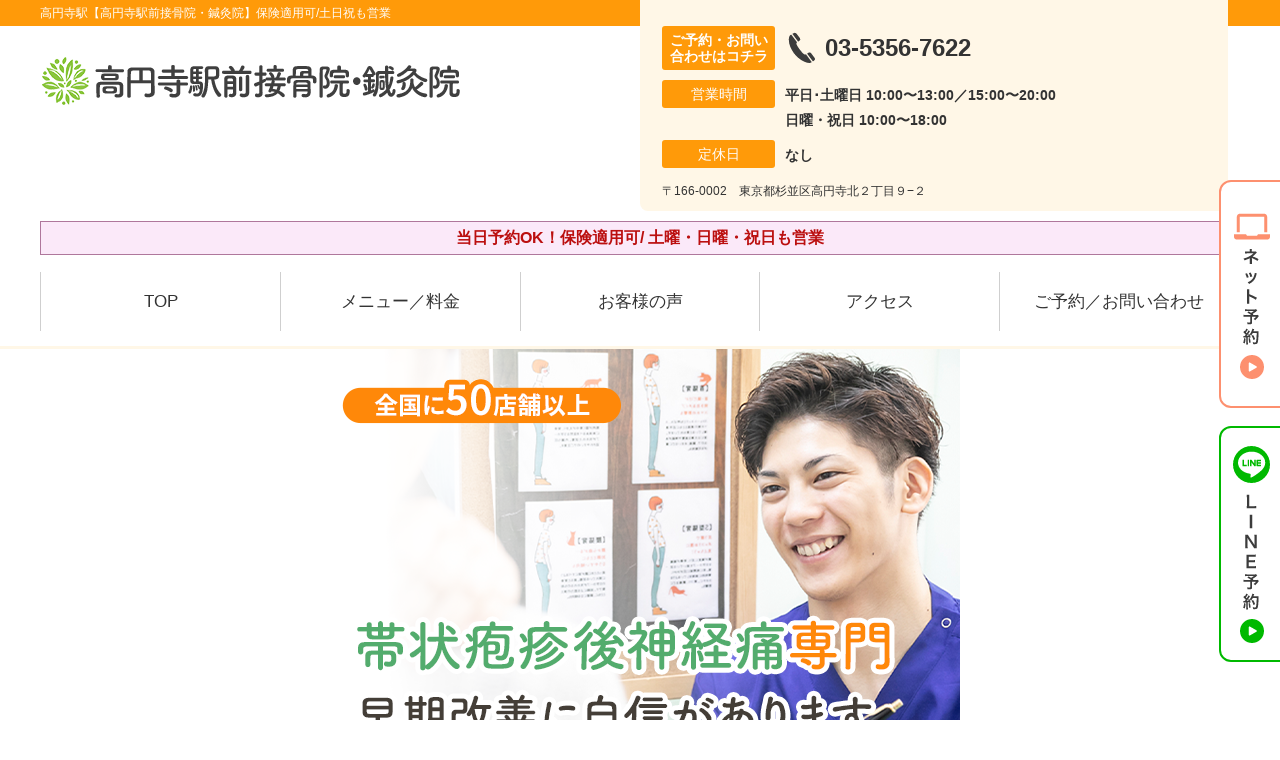

--- FILE ---
content_type: text/html; charset=UTF-8
request_url: https://koenji-ekimae.com/symptomscat/post-2592/
body_size: 16194
content:
<!DOCTYPE html>
<!--[if lt IE 7 ]><html class="ie6" lang="ja" prefix="og: http://ogp.me/ns# fb: http://ogp.me/ns/fb# article: http://ogp.me/ns/article#"><![endif]-->
<!--[if IE 7 ]><html class="ie7" lang="ja" prefix="og: http://ogp.me/ns# fb: http://ogp.me/ns/fb# article: http://ogp.me/ns/article#"><![endif]-->
<!--[if IE 8 ]><html class="ie8" lang="ja" prefix="og: http://ogp.me/ns# fb: http://ogp.me/ns/fb# article: http://ogp.me/ns/article#"><![endif]-->
<!--[if IE 9 ]><html class="ie9" lang="ja" prefix="og: http://ogp.me/ns# fb: http://ogp.me/ns/fb# article: http://ogp.me/ns/article#"><![endif]-->
<!--[if (gt IE 9)|!(IE)]><!-->
<html lang="ja" prefix="og: http://ogp.me/ns# fb: http://ogp.me/ns/fb# article: http://ogp.me/ns/article#">
<head>
<meta charset="utf-8">
<meta name="viewport" content="width=device-width,user-scalable=yes">
<meta name="format-detection" content="telephone=no">
<meta http-equiv="Pragma" content="no-cache">
<meta http-equiv="Cache-Control" content="no-cache">
<meta http-equiv="Expires" content="Thu, 01 Dec 1994 16:00:00 GMT">

<link rel="shortcut icon" href="https://koenji-ekimae.com/wp-content/uploads/2019/09/14692bfe6e542d4a4cf205639c17a84c.png">

<link rel="apple-touch-icon-precomposed" href="https://koenji-ekimae.com/wp-content/uploads/2019/09/14692bfe6e542d4a4cf205639c17a84c.png">

<link rel="stylesheet" href="https://koenji-ekimae.com/wp-content/themes/selfull/style.css" media="all">

<link rel="stylesheet" href="https://koenji-ekimae.com/wp-content/themes/selfull/css/reset.css?20230828" media="all">
<link rel="stylesheet" href="https://koenji-ekimae.com/wp-content/themes/selfull/css/layout.css?20230828" media="all">
<link rel="stylesheet" href="https://koenji-ekimae.com/wp-content/themes/selfull/css/module.css?20230828" media="all">
<link rel="stylesheet" href="https://koenji-ekimae.com/wp-content/themes/selfull/css/page.css?20250131" media="all">
<link rel="stylesheet" href="https://koenji-ekimae.com/wp-content/themes/selfull/css/block.css?20230828" media="all">
<link rel="stylesheet" href="https://koenji-ekimae.com/wp-content/themes/selfull/css/important.css?20230828" media="all">
<link rel="stylesheet" href="https://koenji-ekimae.com/wp-content/themes/selfull/css/print.css?20230828" media="all">


<link rel="stylesheet" href="https://koenji-ekimae.com/wp-content/themes/selfull/css/design-themes/theme-dynamic.css?20230828" media="all">
<link rel="stylesheet" href="https://koenji-ekimae.com/wp-content/themes/selfull/css/design-themes/design-pagetop.css?20230828" media="all">
<link rel="stylesheet" href="https://koenji-ekimae.com/wp-content/themes/selfull/css/design-themes/design-check.css?20230828" media="all">
<link rel="stylesheet" href="https://koenji-ekimae.com/wp-content/themes/selfull/css/design-themes/design-menu.css?20230828" media="all">
<link rel="stylesheet" href="https://koenji-ekimae.com/wp-content/themes/selfull/css/design-themes/design-heading.css?20230828" media="all">


<style>
.except-more.design-menu-original #global-header #global-header-main-sp #global-header-main-sp-right #menu_btn {
	background-image: url(https://koenji-ekimae.com) !important;
}
.except-more.design-menu-original.design-menu-close #global-header #global-header-main-sp #global-header-main-sp-right #menu_btn.close {
	background-image: url(https://koenji-ekimae.com) !important;
}
.design-check-original .list-block ul.check li,
.design-check-original .entry-content .editor ul li {
	background-image: url(https://koenji-ekimae.com);
	background-size: 20px 20px;
}
</style>

<title>帯状疱疹後神経痛 | 高円寺駅【高円寺駅前接骨院・鍼灸院】保険適用可/土日祝も営業</title>
<meta name='robots' content='max-image-preview:large' />
<link rel='dns-prefetch' href='//s.w.org' />
		<script type="text/javascript">
			window._wpemojiSettings = {"baseUrl":"https:\/\/s.w.org\/images\/core\/emoji\/13.0.1\/72x72\/","ext":".png","svgUrl":"https:\/\/s.w.org\/images\/core\/emoji\/13.0.1\/svg\/","svgExt":".svg","source":{"concatemoji":"https:\/\/koenji-ekimae.com\/wp-includes\/js\/wp-emoji-release.min.js?ver=5.7"}};
			!function(e,a,t){var n,r,o,i=a.createElement("canvas"),p=i.getContext&&i.getContext("2d");function s(e,t){var a=String.fromCharCode;p.clearRect(0,0,i.width,i.height),p.fillText(a.apply(this,e),0,0);e=i.toDataURL();return p.clearRect(0,0,i.width,i.height),p.fillText(a.apply(this,t),0,0),e===i.toDataURL()}function c(e){var t=a.createElement("script");t.src=e,t.defer=t.type="text/javascript",a.getElementsByTagName("head")[0].appendChild(t)}for(o=Array("flag","emoji"),t.supports={everything:!0,everythingExceptFlag:!0},r=0;r<o.length;r++)t.supports[o[r]]=function(e){if(!p||!p.fillText)return!1;switch(p.textBaseline="top",p.font="600 32px Arial",e){case"flag":return s([127987,65039,8205,9895,65039],[127987,65039,8203,9895,65039])?!1:!s([55356,56826,55356,56819],[55356,56826,8203,55356,56819])&&!s([55356,57332,56128,56423,56128,56418,56128,56421,56128,56430,56128,56423,56128,56447],[55356,57332,8203,56128,56423,8203,56128,56418,8203,56128,56421,8203,56128,56430,8203,56128,56423,8203,56128,56447]);case"emoji":return!s([55357,56424,8205,55356,57212],[55357,56424,8203,55356,57212])}return!1}(o[r]),t.supports.everything=t.supports.everything&&t.supports[o[r]],"flag"!==o[r]&&(t.supports.everythingExceptFlag=t.supports.everythingExceptFlag&&t.supports[o[r]]);t.supports.everythingExceptFlag=t.supports.everythingExceptFlag&&!t.supports.flag,t.DOMReady=!1,t.readyCallback=function(){t.DOMReady=!0},t.supports.everything||(n=function(){t.readyCallback()},a.addEventListener?(a.addEventListener("DOMContentLoaded",n,!1),e.addEventListener("load",n,!1)):(e.attachEvent("onload",n),a.attachEvent("onreadystatechange",function(){"complete"===a.readyState&&t.readyCallback()})),(n=t.source||{}).concatemoji?c(n.concatemoji):n.wpemoji&&n.twemoji&&(c(n.twemoji),c(n.wpemoji)))}(window,document,window._wpemojiSettings);
		</script>
		<style type="text/css">
img.wp-smiley,
img.emoji {
	display: inline !important;
	border: none !important;
	box-shadow: none !important;
	height: 1em !important;
	width: 1em !important;
	margin: 0 .07em !important;
	vertical-align: -0.1em !important;
	background: none !important;
	padding: 0 !important;
}
</style>
	<link rel='stylesheet' id='dynamic-css-css'  href='https://koenji-ekimae.com/wp-content/themes/selfull/custom-properties.php?ver=5.7' type='text/css' media='all' />
<link rel='stylesheet' id='wp-block-library-css'  href='https://koenji-ekimae.com/wp-includes/css/dist/block-library/style.min.css?ver=5.7' type='text/css' media='all' />
<link rel='stylesheet' id='contact-form-7-css'  href='https://koenji-ekimae.com/wp-content/plugins/contact-form-7/includes/css/styles.css?ver=4.3' type='text/css' media='all' />
<script type='text/javascript' src='https://koenji-ekimae.com/wp-includes/js/jquery/jquery.min.js?ver=3.5.1' id='jquery-core-js'></script>
<script type='text/javascript' src='https://koenji-ekimae.com/wp-includes/js/jquery/jquery-migrate.min.js?ver=3.3.2' id='jquery-migrate-js'></script>
<link rel="https://api.w.org/" href="https://koenji-ekimae.com/wp-json/" /><link rel="canonical" href="https://koenji-ekimae.com/symptomscat/post-2592/" />
<link rel='shortlink' href='https://koenji-ekimae.com/?p=2592' />
<link rel="alternate" type="application/json+oembed" href="https://koenji-ekimae.com/wp-json/oembed/1.0/embed?url=https%3A%2F%2Fkoenji-ekimae.com%2Fsymptomscat%2Fpost-2592%2F" />
<link rel="alternate" type="text/xml+oembed" href="https://koenji-ekimae.com/wp-json/oembed/1.0/embed?url=https%3A%2F%2Fkoenji-ekimae.com%2Fsymptomscat%2Fpost-2592%2F&#038;format=xml" />
<meta name="description" content="高円寺駅1分の鍼灸院・整骨院（杉並区）。保険適用も可能/土曜・日曜・祝日も営業。【初回割引あり】国家資格を保有で安心。Google口コミ4.5の高評価！メディア・TVでも紹介された人気の鍼灸整骨院です。">
<meta name="keywords" content="高円寺駅,整骨院,接骨院,鍼灸,杉並区">
<script type="application/ld+json">{"@context":"https://schema.org","@type":"Article","headline":"帯状疱疹後神経痛","mainEntityOfPage":"https://koenji-ekimae.com/symptomscat/post-2592/","datePublished":"2023-12-04T14:25:17+09:00","dateModified":"2025-07-11T09:53:58+09:00","author":{"@type":"Person","name":"梅田 久生"}}</script>
<meta property="og:site_name" content="高円寺駅【高円寺駅前接骨院・鍼灸院】保険適用可/土日祝も営業">
<meta property="og:title" content="帯状疱疹後神経痛">
<meta property="og:type" content="article">
<meta property="og:url" content="https://koenji-ekimae.com/symptomscat/post-2592/">
<meta property="og:image" content="https://koenji-ekimae.com/wp-content/uploads/2025/03/aae23a651d924c6b152017f1d32a0c65.png">
<meta name="twitter:card" content="summary_large_image">
<meta name="twitter:title" content="帯状疱疹後神経痛">
<meta name="twitter:url" content="https://koenji-ekimae.com/symptomscat/post-2592/">
<meta name="twitter:image" content="https://koenji-ekimae.com/wp-content/uploads/2025/03/aae23a651d924c6b152017f1d32a0c65.png">
<meta itemprop="image" content="https://koenji-ekimae.com/wp-content/uploads/2025/03/aae23a651d924c6b152017f1d32a0c65.png">
<meta name="thumbnail" content="https://koenji-ekimae.com/wp-content/uploads/2024/07/6929b940e4802cf13960acbb172247c2.png" />
<link rel="stylesheet" href="https://koenji-ekimae.com/wp-content/themes/selfull/css/slick.css?2026011602" media="all">
<script src="https://koenji-ekimae.com/wp-content/themes/selfull/js/jquery-1.8.2.min.js"></script>
<script src="https://koenji-ekimae.com/wp-content/themes/selfull/js/slick.min.js"></script>

<meta name="google-site-verification" content="TD-2fc8IYUXQNSTqgtMQC7EdG6kjgO6mGp1BKNSmEmA" />



<!-- Google Tag Manager -->
<script>(function(w,d,s,l,i){w[l]=w[l]||[];w[l].push({'gtm.start':
new Date().getTime(),event:'gtm.js'});var f=d.getElementsByTagName(s)[0],
j=d.createElement(s),dl=l!='dataLayer'?'&l='+l:'';j.async=true;j.src=
'https://www.googletagmanager.com/gtm.js?id='+i+dl;f.parentNode.insertBefore(j,f);
})(window,document,'script','dataLayer','GTM-TP5MFHTJ');</script>
<!-- End Google Tag Manager -->


</head>

<body id="site-design-dynamic" class="single-column except-more site-color-orange site-color-2-none design-h1-03 design-h2-04 design-h3-03 design-h4-03 design-menu design-menu-05 site-font-gothic symptomscat">
<div id="fb-root"></div>
<script>
let facebookLazyLoadReady = false;
const handleFacebookLazyLoad = function() {
	if (!facebookLazyLoadReady) {
		facebookLazyLoadReady = true;
		return;
	}
	console.log('facebookLazyLoaded');
	(function(d, s, id) {
		var js, fjs = d.getElementsByTagName(s)[0];
		if (d.getElementById(id)) return;
		js = d.createElement(s); js.id = id;
		js.src = "//connect.facebook.net/ja_JP/sdk.js#xfbml=1&version=v2.4";
		fjs.parentNode.insertBefore(js, fjs);
	}(document, 'script', 'facebook-jssdk'));
	window.removeEventListener('scroll', handleFacebookLazyLoad);
}
window.addEventListener('scroll', handleFacebookLazyLoad);
</script>
<div id="site">
  <header id="global-header" role="banner" class="">

									<p class="site-title"><span class="inner">高円寺駅【高円寺駅前接骨院・鍼灸院】保険適用可/土日祝も営業</span></p>
					
					<div class="inner">
        <div id="global-header-main-pc">

          					
  					<div id="global-header-main-pc-left">
  						<p class="logo"><a href="https://koenji-ekimae.com/"><img src="https://koenji-ekimae.com/wp-content/uploads/2025/05/a11c3f7b926ed468b447816b32c51237.png" alt="医師も推薦する国家資格者による独自の施術法" loading="lazy"></a></p>
  					</div>
  					<div id="global-header-main-pc-right">
  						<p class="tel"><span class="tel-text">ご予約・お問い合わせはコチラ</span><span class="tel-number">03-5356-7622</span></p>
  						<div class="info">
  							<dl>
  								<dt>営業時間</dt>
                  <dd>
                    <span>平日･土曜日 10:00〜13:00／15:00〜20:00</span>    								<span>日曜・祝日 10:00〜18:00</span>    								                  </dd>
  							</dl>
                                  <dl>
                    <dt>定休日</dt>
                    <dd><span>なし</span></dd>
                  </dl>
                  						</div>
  						<div class="address">
  							<p class="address">〒166-0002　東京都杉並区高円寺北２丁目９−２</p>
  						</div>
  					</div>
          
        </div>
      </div>
		
		<div class="inner">
			<div id="global-header-main-sp" class="clearfix fixed-set">
				<div id="global-header-main-sp-left">
										<p class="logo"><a href="https://koenji-ekimae.com/"><img src="https://koenji-ekimae.com/wp-content/uploads/2025/05/a11c3f7b926ed468b447816b32c51237.png" title="高円寺駅前接骨院・鍼灸院" alt="医師も推薦する国家資格者による独自の施術法" width="420" height="90"></a></p>
				</div>
				<div id="global-header-main-sp-right">
          <span id="menu_btn" class="hover"></span>
          <!--
					<a href="tel:0353567622" class="tel" ><span>電話をかける</span></a>
          -->
				</div>
			</div>
		</div>

		<div class="inner">
							<p id="announcement">当日予約OK！保険適用可/ 土曜・日曜・祝日も営業</p>
					</div><!-- / .inner -->

    <div id="sp-menu">
      <div id="sp-menu-contents">
			</div>
      <div id="sp-menu-lightbox"></div>
    </div>

					<nav id="global-nav-pc" class="fixed-set" role="navigation">
				<div class="nav-wrapper">
					<div class="nav-primary">
						<div class="menu-%e3%82%b0%e3%83%ad%e3%83%bc%e3%83%90%e3%83%ab%e3%83%a1%e3%83%8b%e3%83%a5%e3%83%bc-container"><ul id="menu-%e3%82%b0%e3%83%ad%e3%83%bc%e3%83%90%e3%83%ab%e3%83%a1%e3%83%8b%e3%83%a5%e3%83%bc" class="menu"><li id="menu-item-1587" class="menu-item menu-item-type-post_type menu-item-object-page menu-item-home menu-item-1587"><a href="https://koenji-ekimae.com/">TOP</a></li>
<li id="menu-item-2863" class="menu-item menu-item-type-post_type menu-item-object-page menu-item-2863"><a href="https://koenji-ekimae.com/post-2862/">メニュー／料金</a></li>
<li id="menu-item-1590" class="menu-item menu-item-type-post_type menu-item-object-page menu-item-1590"><a href="https://koenji-ekimae.com/voice/">お客様の声</a></li>
<li id="menu-item-1576" class="menu-item menu-item-type-post_type menu-item-object-page menu-item-1576"><a href="https://koenji-ekimae.com/access/">アクセス</a></li>
<li id="menu-item-1591" class="menu-item menu-item-type-post_type menu-item-object-page menu-item-1591"><a href="https://koenji-ekimae.com/contact/">ご予約／お問い合わせ</a></li>
</ul></div>					</div>
				</div>
			</nav>
		

									<div id="global-nav-sp" class="fixed " role="navigation">
																<div id="ff-sp-contents" class="ff-sp-contents-original-3">
							<a class="" href="https://beauty.hotpepper.jp/CSP/kr/reserve/?storeId=H000632512" target="_blank">
                <img src="https://koenji-ekimae.com/wp-content/uploads/2025/05/0bcaab435fec7de846fe3340b504d838.png" alt="WEB予約（24時間受付中）" loading="lazy">
							</a>

							<a href="tel:0353567622">
                <img src="https://koenji-ekimae.com/wp-content/uploads/2025/05/TEL3.png" alt="電話をかける" loading="lazy">
							</a>

							<a class="" href="https://line.me/R/ti/p/%40253scrdv" target="_blank">
                <img src="https://koenji-ekimae.com/wp-content/uploads/2025/05/LINE3.png" alt="LINE予約（24時間受付中）" loading="lazy">
							</a>
						</div>
									</div><!-- / #global-nav-sp-->
						</header><!-- / #global-header -->

	<div id="sp-modal">
		<div class="sp-modal-head">
			<div class="close-btn">
				<img src="https://theme.selfull.jp/images/common/sp-modal-close-btn.png" alt="閉じる" loading="lazy">
			</div>
		</div>
		<div class="sp-modal-main">
			<div class="sp-modal-main-line">
													<p class="mb-10"><img src="https://theme.selfull.jp/images/common/sp-modal-line-img-01.png" alt="24時間受付 LINE予約の流れ" width="541" height="254" loading="lazy"></p>
					<p class="mb-10"><img src="https://theme.selfull.jp/images/common/sp-modal-line-img-02.png" alt="まずは下のボタンから当院を友だち追加してください" width="541" height="67" loading="lazy"></p>
					<a href="https://line.me/R/ti/p/%40253scrdv" target="_blank"><img src="https://theme.selfull.jp/images/common/sp-modal-line-btn.png" alt="LINEで友達追加する" width="541" height="86" loading="lazy"></a>
					<p class="txt-c">（LINEの友だち追加画面が開きます）</p>

					<div class="line-info">
						<p>友達に追加が完了したら、LINEのトーク画面より<br>
							「HPを見たのですが～」とメッセージをお送りください。</p>
						<p>ご予約の際は</p>
						<p><span class="color05">■</span> <span class="bold">希望のご予約日時</span><br>
							（第3希望までいただけると予約がスムーズです）<br>
							<span class="color05">■</span> <span class="bold">お名前と電話番号</span><br>
							<span class="color05">■</span> <span class="bold">お悩みの症状</span></p>
						<p>の３点をお送りください。</p>
					</div>
							</div>

			<div class="sp-modal-main-tel">
													<h2><img src="https://koenji-ekimae.com/wp-content/uploads/2025/05/a11c3f7b926ed468b447816b32c51237.png" title="高円寺駅前接骨院・鍼灸院" alt="医師も推薦する国家資格者による独自の施術法" loading="lazy"></h2>

					<dl class="date">
						<dt>営業時間</dt>
						<dd>平日･土曜日 10:00〜13:00／15:00〜20:00</dd>						<dd>日曜・祝日 10:00〜18:00</dd>											</dl>
					<dl class="date">
						<dt>定休日</dt>
						<dd>なし</dd>
					</dl>

					<a href="tel:0353567622" class="tel tel-sp hover" ><span>電話をかける</span></a>
					<p class="txt-c">（03-5356-7622に発信します）</p>

					<div class="tel-flow">
						<h2>ご予約の流れ</h2>
						<div class="comment-item comment-item-right clearfix">
							<p>お電話ありがとうございます、<br>高円寺駅前接骨院・鍼灸院でございます。</p>
							<div class="img"><img src="https://theme.selfull.jp/images/common/sp-modal-tel-img-01.png" alt="予約の流れ" loading="lazy"></div>
						</div>
						<p>と電話に出ますので、</p>
						<div class="comment-item clearfix">
							<p>ホームページを見たのですが、<br>予約をお願いします。</p>
							<div class="img"><img src="https://theme.selfull.jp/images/common/sp-modal-tel-img-02.png" alt="予約の流れ" loading="lazy"></div>
						</div>
						<p class="mb-20">とお伝えください。</p>
						<p><span class="color03">■</span> <span class="bold">お名前（フルネーム）</span><br>
							<span class="color03">■</span> <span class="bold">ご予約の日</span><br>
							<span class="color03">■</span> <span class="bold">ご連絡がつくお電話番号</span><br>
							<span class="color03">■</span> <span class="bold">一番気になるお身体の状態・症状</span></p>
						<p>をお伺いいたします。</p>
					</div>
				


			</div>
		</div>
	</div>

	
			<div class="breadcrumb">
			<div class="inner"><a href="https://koenji-ekimae.com">TOP</a> &gt;

				
											帯状疱疹後神経痛					
							</div>
		</div>
	
	<div id="contents">
		<main id="main" role="main">

	<article id="page-symptoms" class="type-page">
		
			
			<header class="entry-header">
				<h1 class="">帯状疱疹後神経痛</h1>
			</header><!-- .entry-header -->

			<div class="entry-content">
															<div class="main-img">
							<p class="main-img-pc"><img src="https://koenji-ekimae.com/wp-content/uploads/2023/12/66801a3c26f8b49564df253180eb473e-1.png" alt="" width="640" height="737" loading="lazy"></p>
							<p class="main-img-sp"><img src="https://koenji-ekimae.com/wp-content/uploads/2023/12/66801a3c26f8b49564df253180eb473e-1.png" alt="" width="640" height="737" loading="lazy"></p>
              <script>
							(function($,win,doc){
                                  $('.main-img').insertAfter('#global-header');
                							})(jQuery,window,document);
							</script>
						</div>
									
							<!-- strength_set -->
					<div class="spacer-block parts-item spacer-block-s"></div>
		<div class="img-block parts-item txt-c">
				<picture>
			<source srcset="https://koenji-ekimae.com/wp-content/uploads/2023/10/6a0429eeb258c2f1e6be35b7e8466eb5.png" media="(max-width: 600px)" width="640" height="120">
			<img src="https://koenji-ekimae.com/wp-content/uploads/2023/10/6a0429eeb258c2f1e6be35b7e8466eb5.png" alt="" width="640" height="120" loading="lazy">
		</picture>
			</div>
		<div class="text-block parts-item"><div class="text-block">
<ul>
<li><span style="background-color: #ffff99;">医師も推薦する高い技術力</span>で、不調を根本から改善できる</li>
<li>スタッフ全員が国家資格を保有する、<span style="background-color: #ffff99;">身体改善のスペシャリスト</span></li>
<li><span style="background-color: #ffff99;">定休日なしで営業している</span>から通いやすい！</li>
<li>高円寺エリアで<span style="background-color: #ffff99;">どこより多い口コミ数＆動画インタビュー</span></li>
<li><span style="background-color: #ffff99;">バキバキしない整体で痛くない</span>から、どなたでも安心して受けられる</li>
</ul>
</div>
<div class="text-block">
<div class="text-block">
<div class="text-block">
<p><span style="color: #ff6600;"><span style="font-weight: bold;">当院では「構造医学」をベースにした施術で「関節・内臓・神経」を整えることで、整形外科では改善しなかった痛みを根本から改善に導きます。</span></span></p>
</div>
</div>
<p>もし今『つらい症状をガマンするしかない』という状態なら、当院にご相談ください！</p>
</div>
</div>
		<div class="img-block parts-item txt-c">
		<a href="https://search.google.com/local/reviews?placeid=ChIJ833j70XzGGARxeEVfEmTCMY" target="_blank">		<picture>
			<source srcset="https://koenji-ekimae.com/wp-content/uploads/2024/03/e015bdbd04f4b2209a1f4af149aafbc1.png" media="(max-width: 600px)" width="640" height="312">
			<img src="https://koenji-ekimae.com/wp-content/uploads/2024/03/e015bdbd04f4b2209a1f4af149aafbc1.png" alt="" width="640" height="312" loading="lazy">
		</picture>
		</a>	</div>
		<div class="text-block parts-item"><p style="text-align: right;"><a href="https://search.google.com/local/reviews?placeid=ChIJ833j70XzGGARxeEVfEmTCMY" target="_blank" rel="noopener">→Googleでレビュー（173件）をみる</a></p>
</div>
		<h4 class="style-title parts-item">当院は、TVでも紹介される大手グループの接骨院です</h4>
		<div class="img-block parts-item txt-c">
				<picture>
			<source srcset="https://koenji-ekimae.com/wp-content/uploads/2022/04/0d8e47195c06e397449308b9c115bdaa.jpg" media="(max-width: 600px)" width="640" height="360">
			<img src="https://koenji-ekimae.com/wp-content/uploads/2022/04/0d8e47195c06e397449308b9c115bdaa.jpg" alt="TV紹介の画面" width="640" height="360" loading="lazy">
		</picture>
			</div>
		<h4 class="style-title parts-item">当院のご紹介動画</h4>
		<div class="html-block parts-item">
		<iframe loading="lazy" width="560" height="315" data-src="https://www.youtube.com/embed/xYgY8V0H17s?si=Hv948YaywqS8qzqA" title="YouTube video player" frameborder="0" allow="accelerometer; autoplay; clipboard-write; encrypted-media; gyroscope; picture-in-picture; web-share" allowfullscreen></iframe>	</div>
		<div class="img-block parts-item txt-c">
				<picture>
			<source srcset="https://koenji-ekimae.com/wp-content/uploads/2022/04/1a7c71f906889d91837b72920c7e2f7d-640x474.png" media="(max-width: 600px)" width="640" height="474">
			<img src="https://koenji-ekimae.com/wp-content/uploads/2022/04/1a7c71f906889d91837b72920c7e2f7d.png" alt="雑誌など多くのメディアで紹介された話題の院です" width="960" height="711" loading="lazy">
		</picture>
			</div>
				<!-- /strength_set -->
						<!-- strength_set -->
				<h2 class="parts-item txt-c">
		<picture>
			<source srcset="https://koenji-ekimae.com/wp-content/uploads/2023/12/9a52e0bc3a343442efe653fc93e58e2b-640x112-1.png" media="(max-width: 600px)" width="640" height="112">
			<img src="https://koenji-ekimae.com/wp-content/uploads/2023/12/9a52e0bc3a343442efe653fc93e58e2b-640x112-1.png" alt="こんな悩みでお困りではありませんか？" width="640" height="112" loading="lazy">
		</picture>
	</h2>
				<!-- /strength_set -->
				<div class="list-block parts-item">
				<ul class="check">
														<li>帯状疱疹になってから焼けるような痛みがある</li>
																<li>一定の間隔でズキズキ刺すような痛みを繰り返す</li>
																<li>深部に痒み・シビレも感じる</li>
																<li>少しでも触ると痛みを感じるので、生活に支障が出ている</li>
																<li>「帯状疱疹後神経痛は3ヶ月で良くなる」と診断されたが、なかなか改善しない</li>
											</ul>
			</div>
		<div class="text-block parts-item"><p><span style="text-decoration: underline;"><span style="font-weight: bold;">1つでも当てはまる方は、一度当院までご相談ください。</span></span><br />
当院には、帯状疱疹後神経痛でお悩みの方を改善に導いている事例が数多くあります。</p>
<p><span style="font-weight: bold; color: #ff6600;">帯状疱疹後神経痛は帯状疱疹にかかった人の5％～20%にみられる合併症です。</span></p>
<p>症状が重くならないうちに、ぜひ当院までお気軽にご相談ください。</p>
</div>
			<h2 class="style-title parts-item">病院で帯状疱疹後神経痛が改善しない理由</h2>
			<div class="img-block parts-item txt-c">
				<picture>
			<source srcset="https://koenji-ekimae.com/wp-content/uploads/2023/12/640x456.jpg" media="(max-width: 600px)" width="640" height="456">
			<img src="https://koenji-ekimae.com/wp-content/uploads/2023/12/640x456.jpg" alt="カウンセリング写真" width="640" height="456" loading="lazy">
		</picture>
			</div>
		<div class="text-block parts-item"><p>「薬を飲む・塗り薬を使うと痛みは引くが、効果が切れると戻る」</p>
<p><span style="color: #ff6600;"><span style="font-weight: bold;">そんななかなか改善しない帯状疱疹後神経痛の原因は「加齢やストレスなどによる免疫機能の低下」です。</span></span></p>
<p>病院では、鎮痛剤などの飲み薬・塗り薬で緩和を目指しますが、免疫機能に直接アプローチすることはありません。</p>
<p>そのため、<span style="text-decoration: underline;"><span style="font-weight: bold;">薬で痛みが引いたとしても免疫機能が低下したままではまた再発してしまう可能性があります。</span></span></p>
</div>
			<h2 class="style-title parts-item">帯状疱疹後神経痛を改善に導く、当院独自のアプローチ</h2>
			<div class="img-block parts-item txt-c">
				<picture>
			<source srcset="https://koenji-ekimae.com/wp-content/uploads/2023/12/c99cc67e917897ec2691ce405f2feaf1-640x456-1.jpg" media="(max-width: 600px)" width="640" height="456">
			<img src="https://koenji-ekimae.com/wp-content/uploads/2023/12/c99cc67e917897ec2691ce405f2feaf1-640x456-1.jpg" alt="施術写真" width="640" height="456" loading="lazy">
		</picture>
			</div>
		<div class="text-block parts-item"><p><span style="color: #ff6600;"><span style="font-weight: bold;">免疫機能を高めるには、まずは自律神経と内臓環境を整えることが大切です。</span></span></p>
<p>そこで当院では、</p>
<ol>
<li>関節・内臓・神経を整える独自の器具を用いた矯正</li>
<li>摩擦と圧迫を繰り返すMPF療法</li>
</ol>
<p>の<span style="text-decoration: underline;"><span style="font-weight: bold;">2種類の独自技術で帯状疱疹後神経痛を改善・再発予防へと導きます。</span></span></p>
<p><span style="font-weight: bold;"><span style="color: #ff6600;">MPF療法は、医師により考案された、病院でも多く使われる手技療法です。</span></span><br />
マッサージでは届かない深部の筋肉を刺激することで血液の循環が良くなり、それにより自律神経や内臓環境を整えていきます。</p>
<p>飲み薬や塗り薬で改善しなかった「帯状疱疹後神経痛」でお悩みの方は、ぜひ私たちにご相談ください！</p>
</div>
			<div class="spacer-block parts-item spacer-block-s"></div>
				<!-- strength_set -->
				<div class="img-block parts-item txt-c">
				<picture>
			<source srcset="https://koenji-ekimae.com/wp-content/uploads/2022/05/0cc648705b1b70f71b9898a7bb1644f8.png" media="(max-width: 600px)" width="640" height="290">
			<img src="https://koenji-ekimae.com/wp-content/uploads/2022/05/0cc648705b1b70f71b9898a7bb1644f8.png" alt="当院の矯正施術は医師監修" width="640" height="290" loading="lazy">
		</picture>
			</div>
				<!-- /strength_set -->
					<div class="spacer-block parts-item spacer-block-s"></div>
				<!-- strength_set -->
				<div class="img-block parts-item txt-c">
				<picture>
			<source srcset="https://koenji-ekimae.com/wp-content/uploads/2022/04/6162768218106baa0487147af1205472.png" media="(max-width: 600px)" width="640" height="286">
			<img src="https://koenji-ekimae.com/wp-content/uploads/2022/04/6162768218106baa0487147af1205472.png" alt="本当に良くなるのかな…受けてみないと分からないし…と悩まれているあなたへ" width="640" height="286" loading="lazy">
		</picture>
			</div>
			<h2 class="style-title parts-item">キャンペーン</h2>
			<div class="img-block parts-item txt-c">
				<picture>
			<source srcset="https://koenji-ekimae.com/wp-content/uploads/2025/05/62326ec55c809fb3e36f0827141ed8d3-640x192.png" media="(max-width: 600px)" width="640" height="192">
			<img src="https://koenji-ekimae.com/wp-content/uploads/2025/05/62326ec55c809fb3e36f0827141ed8d3.png" alt="" width="960" height="288" loading="lazy">
		</picture>
			</div>
		<div class="img-block parts-item txt-c">
				<picture>
			<source srcset="https://koenji-ekimae.com/wp-content/uploads/2019/08/Pattern1-640x300.png" media="(max-width: 600px)" width="640" height="300">
			<img src="https://koenji-ekimae.com/wp-content/uploads/2019/08/Pattern1-960x451.png" alt="当院では、症状により保険適用が可能です。" width="960" height="451" loading="lazy">
		</picture>
			</div>
				<!-- /strength_set -->
						<!-- strength_set -->
				<div class="img-block parts-item txt-c">
		<a href="tel:0353567622">		<picture>
			<source srcset="https://koenji-ekimae.com/wp-content/uploads/2025/05/ad5a3882f41b821cb03b47071d130e57-640x135.png" media="(max-width: 600px)" width="640" height="135">
			<img src="https://koenji-ekimae.com/wp-content/uploads/2025/05/ad5a3882f41b821cb03b47071d130e57.png" alt="電話番号：03-5356-7622" width="960" height="203" loading="lazy">
		</picture>
		</a>	</div>
		<div class="img-block parts-item txt-c">
		<a href="https://beauty.hotpepper.jp/kr/slnH000632512/" target="_blank">		<picture>
			<source srcset="https://koenji-ekimae.com/wp-content/uploads/2025/05/5baac58bbab8245e41efc04a4e6c3528-640x135.png" media="(max-width: 600px)" width="640" height="135">
			<img src="https://koenji-ekimae.com/wp-content/uploads/2025/05/5baac58bbab8245e41efc04a4e6c3528.png" alt="ネット予約も24時間受付中。ホットペッパービューティーで予約・問い合わせする" width="960" height="202" loading="lazy">
		</picture>
		</a>	</div>
		<div class="img-block parts-item txt-c">
		<a href="https://line.me/R/ti/p/%40253scrdv" target="_blank">		<picture>
			<source srcset="https://koenji-ekimae.com/wp-content/uploads/2025/05/82da7320bbf85a755eb251c28e9c4d22-640x135.png" media="(max-width: 600px)" width="640" height="135">
			<img src="https://koenji-ekimae.com/wp-content/uploads/2025/05/82da7320bbf85a755eb251c28e9c4d22.png" alt="LINEからのご予約はこちら（24時間受付中）" width="960" height="202" loading="lazy">
		</picture>
		</a>	</div>
		<div class="text-block parts-item"><p><a href="https://www.instagram.com/koenjiekimae.sekkotuin/" target="_blank" rel="https://www.instagram.com/koenjiekimae.sekkotuin/ noopener"><img class="alignnone" src="https://nagaoka-naguradou.com/wp-content/uploads/2018/05/6b5143d0f90d89b97e703d58a98aec32.jpg" alt="" width="628" height="81" /></a></p>
<p><a href="https://www.youtube.com/@leaf8898/featured" target="_blank" rel="https://www.youtube.com/user/tara6151 noopener"><img class="acf-image-image alignnone" src="https://nagaoka-naguradou.com/wp-content/uploads/2022/10/1d92075fe76381445d3253a6ac0694a7.png" alt="" width="628" height="81" /></a></p>
</div>
				<!-- /strength_set -->
					<div class="spacer-block parts-item spacer-block-s"></div>
				<!-- strength_set -->
					<div class="spacer-block parts-item spacer-block-s"></div>
		<h2 class="parts-item txt-c">
		<picture>
			<source srcset="https://koenji-ekimae.com/wp-content/uploads/2022/04/f54aea761779b4ff4f4f8fe3d5a3f891.png" media="(max-width: 600px)" width="640" height="264">
			<img src="https://koenji-ekimae.com/wp-content/uploads/2022/04/f54aea761779b4ff4f4f8fe3d5a3f891.png" alt="なぜ、多くの院の中から当院が選ばれるのか？5つの理由" width="640" height="264" loading="lazy">
		</picture>
	</h2>
		<h3 class="parts-item txt-c">
		<picture>
			<source srcset="https://koenji-ekimae.com/wp-content/uploads/2019/08/81895101cedefcbc4720a8238d047b1a.png" media="(max-width: 600px)" width="640" height="199">
			<img src="https://koenji-ekimae.com/wp-content/uploads/2019/08/81895101cedefcbc4720a8238d047b1a.png" alt="" width="640" height="199" loading="lazy">
		</picture>
	</h3>
		<div class="img-block parts-item txt-c">
				<picture>
			<source srcset="https://koenji-ekimae.com/wp-content/uploads/2022/10/f9493474546c96ff03980cf556718a5e.png" media="(max-width: 600px)" width="640" height="553">
			<img src="https://koenji-ekimae.com/wp-content/uploads/2022/10/f9493474546c96ff03980cf556718a5e.png" alt="施術の写真" width="640" height="553" loading="lazy">
		</picture>
			</div>
		<div class="text-block parts-item"><p style="text-align: center;">大手口コミサイトでNo. 1を獲得する実力院。</p>
<p style="text-align: center;">その技術の高さが評判になり、関東・関西を中心に50店舗以上を展開する大手整骨院グループなので安心です。</p>
</div>
		<h3 class="parts-item txt-c">
		<picture>
			<source srcset="https://koenji-ekimae.com/wp-content/uploads/2022/11/d6c934b7f565e89654fa880f4ceaed39-640x221.png" media="(max-width: 600px)" width="640" height="221">
			<img src="https://koenji-ekimae.com/wp-content/uploads/2022/11/d6c934b7f565e89654fa880f4ceaed39.png" alt="" width="680" height="235" loading="lazy">
		</picture>
	</h3>
		<div class="img-block parts-item txt-c">
				<picture>
			<source srcset="https://koenji-ekimae.com/wp-content/uploads/2022/11/IMG_4979-1.jpg" media="(max-width: 600px)" width="640" height="512">
			<img src="https://koenji-ekimae.com/wp-content/uploads/2022/11/IMG_4979-1.jpg" alt="施術の写真" width="640" height="512" loading="lazy">
		</picture>
			</div>
		<div class="text-block parts-item"><p style="text-align: center;"><span style="text-decoration: underline;"><span style="font-weight: bold;">当院で行う『名倉式骨盤矯正』は、特殊な器具を使って骨盤・骨格を本来の正しい位置へ導き「自然治癒能力」を高める施術です。</span></span></p>
<p style="text-align: center;">特殊な器具を使うことでバキバキ鳴るような矯正を避け、身体にかかる負担を最小限に、最大の働きを発揮させることができます。</p>
</div>
		<h3 class="parts-item txt-c">
		<picture>
			<source srcset="https://koenji-ekimae.com/wp-content/uploads/2022/11/01e178dbcf02eb0c98f6d88cce24a8a1-640x221.png" media="(max-width: 600px)" width="640" height="221">
			<img src="https://koenji-ekimae.com/wp-content/uploads/2022/11/01e178dbcf02eb0c98f6d88cce24a8a1.png" alt="" width="680" height="235" loading="lazy">
		</picture>
	</h3>
		<div class="img-block parts-item txt-c">
				<picture>
			<source srcset="https://koenji-ekimae.com/wp-content/uploads/2022/11/a3a85f807de541c7bf428959061b49c9-1.jpg" media="(max-width: 600px)" width="640" height="456">
			<img src="https://koenji-ekimae.com/wp-content/uploads/2022/11/a3a85f807de541c7bf428959061b49c9-1.jpg" alt="施術写真" width="640" height="456" loading="lazy">
		</picture>
			</div>
		<div class="text-block parts-item"><p style="text-align: center;"><span style="color: #ff6600;"><span style="font-weight: bold;">施術スタッフ全員が柔道整復師や鍼灸師などの「国家資格者」です。</span></span><br />
骨や筋肉はもちろん、そのほかの身体の症状に対するプロが、皆様の施術を担当いたします。<br />
少しでも、お身体に対するお悩み・不安などがございましたらお気軽にご相談ください。</p>
</div>
		<h3 class="parts-item txt-c">
		<picture>
			<source srcset="https://koenji-ekimae.com/wp-content/uploads/2022/11/bab2226895e971beae71474da57e0d43-640x221.png" media="(max-width: 600px)" width="640" height="221">
			<img src="https://koenji-ekimae.com/wp-content/uploads/2022/11/bab2226895e971beae71474da57e0d43.png" alt="" width="680" height="235" loading="lazy">
		</picture>
	</h3>
		<div class="img-block parts-item txt-c">
				<picture>
			<source srcset="https://koenji-ekimae.com/wp-content/uploads/2022/11/c99cc67e917897ec2691ce405f2feaf1-640x456-1.jpg" media="(max-width: 600px)" width="640" height="456">
			<img src="https://koenji-ekimae.com/wp-content/uploads/2022/11/c99cc67e917897ec2691ce405f2feaf1-640x456-1.jpg" alt="外観画像" width="640" height="456" loading="lazy">
		</picture>
			</div>
		<div class="text-block parts-item"><div class="text-block">
<p style="text-align: center;">『矯正』と聞くと、骨をボキボキ鳴らしたり、強い力で捻ったりと、少し怖いイメージがあるかもしれません。</p>
<p style="text-align: center;">ですが<span style="color: #ff6600;"><span style="font-weight: bold;">当院の矯正は、子供からご年配の方まで安心して受けられるバキバキしないソフトな矯正です。<br />
</span></span>お身体にほとんど負担をかけることなく、歪みを整え、正しい方向へと導いています。</p>
</div>
</div>
		<h3 class="parts-item txt-c">
		<picture>
			<source srcset="https://koenji-ekimae.com/wp-content/uploads/2022/11/750ff77857025cedcb7fb8bd98f22719-640x226.png" media="(max-width: 600px)" width="640" height="226">
			<img src="https://koenji-ekimae.com/wp-content/uploads/2022/11/750ff77857025cedcb7fb8bd98f22719.png" alt="" width="680" height="240" loading="lazy">
		</picture>
	</h3>
		<div class="img-block parts-item txt-c">
				<picture>
			<source srcset="https://koenji-ekimae.com/wp-content/uploads/2022/04/2b636ec2f11d85ff6044155d2bb85065.jpg" media="(max-width: 600px)" width="640" height="456">
			<img src="https://koenji-ekimae.com/wp-content/uploads/2022/04/2b636ec2f11d85ff6044155d2bb85065.jpg" alt="施術の写真" width="640" height="456" loading="lazy">
		</picture>
			</div>
		<div class="text-block parts-item"><p style="text-align: center;">当院は、高円寺駅からすぐのところにあります。<br />
定休日なしで営業しているので通いやすいです♫</p>
</div>
				<!-- /strength_set -->
						<!-- strength_set -->
					<h2 class="style-title parts-item">高円寺駅から徒歩1分</h2>
			<div class="slide-block parts-item">
		<p class="attention"><span>写真は左右にスライドできます</span></p>
		<div class="slick-contents">
											<div class="slide-block-item">
											<div class="img">
														<picture>
								<source srcset="https://koenji-ekimae.com/wp-content/uploads/2022/04/2b636ec2f11d85ff6044155d2bb85065.jpg" media="(max-width: 600px)" width="640" height="456">
								<img src="https://koenji-ekimae.com/wp-content/uploads/2022/04/2b636ec2f11d85ff6044155d2bb85065.jpg" alt="" width="640" height="456" loading="lazy">
							</picture>
													</div>
																			</div>
											<div class="slide-block-item">
											<div class="img">
														<picture>
								<source srcset="https://koenji-ekimae.com/wp-content/uploads/2025/05/74837493a1ca65a0005728ddfd4cb4c1-640x426.jpg" media="(max-width: 600px)" width="640" height="426">
								<img src="https://koenji-ekimae.com/wp-content/uploads/2025/05/74837493a1ca65a0005728ddfd4cb4c1-960x640.jpg" alt="" width="960" height="640" loading="lazy">
							</picture>
													</div>
																			</div>
					</div>
	</div>
		<div class="text-block parts-item"><p style="text-align: center;"><span style="font-size: 20px;"><span style="font-weight: bold;">営業時間<br />
</span></span></p>
<table style="width: 100%; height: 75px;">
<tbody>
<tr style="height: 25px;">
<th class="openTit" style="text-align: center; width: 30.8955%; height: 25px;">営業時間</th>
<th style="text-align: center; width: 9.10448%; height: 25px;">月</th>
<th style="text-align: center; width: 8.65671%; height: 25px;">火</th>
<th style="text-align: center; width: 7.91045%; height: 25px;">水</th>
<th style="text-align: center; width: 7.76119%; height: 25px;">木</th>
<th style="text-align: center; width: 8.0597%; height: 25px;">金</th>
<th style="text-align: center; width: 7.76119%; height: 25px;">土</th>
<th style="text-align: center; width: 8.05971%; height: 25px;">日</th>
<th style="text-align: center; width: 8.20895%; height: 25px;">祝</th>
</tr>
<tr style="height: 25px;">
<td class="openTime" style="text-align: center; width: 30.8955%; height: 25px;">10:00〜13:00</td>
<td class="openDay" style="text-align: center; width: 9.10448%; height: 25px;"><span style="color: #ff9a06;">●</span></td>
<td class="openDay" style="text-align: center; width: 8.65671%; height: 25px;"><span style="color: #ff9a06;">●</span></td>
<td class="openDay" style="text-align: center; width: 7.91045%; height: 25px;"><span style="color: #ff9a06;">●</span></td>
<td class="openDay" style="text-align: center; width: 7.76119%; height: 25px;"><span style="color: #ff9a06;">●</span></td>
<td class="openDay" style="text-align: center; width: 8.0597%; height: 25px;"><span style="color: #ff9a06;">●</span></td>
<td class="openDay" style="text-align: center; width: 7.76119%; height: 25px;"><span style="color: #ff9a06;">●</span></td>
<td class="openDay" style="width: 8.05971%; text-align: center; height: 25px;"><span style="color: #ff9a06;">▲</span></td>
<td class="openDay" style="width: 8.20895%; text-align: center; height: 25px;"><span style="color: #ff9a06;">▲</span></td>
</tr>
<tr style="height: 25px;">
<td class="openTime" style="text-align: center; width: 30.8955%; height: 25px;">15:00〜20:00</td>
<td class="openDay" style="text-align: center; width: 9.10448%; height: 25px;"><span style="color: #ff9a06;">●</span></td>
<td class="openDay" style="text-align: center; width: 8.65671%; height: 25px;"><span style="color: #ff9a06;">●</span></td>
<td class="openDay" style="text-align: center; width: 7.91045%; height: 25px;"><span style="color: #ff9a06;">●</span></td>
<td class="openDay" style="text-align: center; width: 7.76119%; height: 25px;"><span style="color: #ff9a06;">●</span></td>
<td class="openDay" style="text-align: center; width: 8.0597%; height: 25px;"><span style="color: #ff9a06;">●</span></td>
<td class="openDay" style="text-align: center; width: 7.76119%; height: 25px;"><span style="color: #ff9a06;">●</span></td>
<td class="openDay" style="width: 8.05971%; text-align: center; height: 25px;"><span style="color: #ff9a06;"> ▲</span></td>
<td class="openDay" style="width: 8.20895%; text-align: center; height: 25px;"><span style="color: #ff9a06;">▲</span></td>
</tr>
</tbody>
</table>
<p style="text-align: right;"><span style="font-size: var(--site-font-size);">▲10:00〜18:00<br />
</span></p>
<p style="text-align: right;"><span style="font-size: var(--site-font-size);"> </span></p>
</div>
		<div class="button-block parts-item" style="text-align: center;">
		<a class="button pill icon-arrow" href="https://koenji-ekimae.com/post-2862/" style="border-color:#ff9a06;color:#ff9a06;">
			<span class="button-text">メニュー／料金をみる</span>
		</a>
	</div>
				<!-- /strength_set -->
						<!-- strength_set -->
					<div class="surround-block parts-item surround-6969a0a9c8224170810131  bordered" style="border-width:3px;border-style:double;border-color:#a59a96;background-color:#ececec;">
			<div class="img-block parts-item txt-c">
				<picture>
			<source srcset="https://koenji-ekimae.com/wp-content/uploads/2023/02/4190e42065252ae9984da773c64b8991.png" media="(max-width: 600px)" width="640" height="1200">
			<img src="https://koenji-ekimae.com/wp-content/uploads/2023/02/4190e42065252ae9984da773c64b8991.png" alt="" width="640" height="1200" loading="lazy">
		</picture>
			</div>
			<h2 class="style-title parts-item">プロサーファーも来院！施術体験記</h2>
			<div class="html-block parts-item">
		<iframe loading="lazy" width="560" height="315" data-src="https://www.youtube.com/embed/8Y38IfW_Xro" title="YouTube video player" frameborder="0" allow="accelerometer; autoplay; clipboard-write; encrypted-media; gyroscope; picture-in-picture" allowfullscreen></iframe>	</div>
		<div class="img-block parts-item txt-c">
				<picture>
			<source srcset="https://koenji-ekimae.com/wp-content/uploads/2023/02/243bb6020ec29627f56d61b159cf3472-640x410-1.png" media="(max-width: 600px)" width="640" height="410">
			<img src="https://koenji-ekimae.com/wp-content/uploads/2023/02/243bb6020ec29627f56d61b159cf3472-640x410-1.png" alt="" width="640" height="410" loading="lazy">
		</picture>
			</div>
		</div><!-- .surround-block -->
				<!-- /strength_set -->
						<!-- strength_set -->
				<div class="img-block parts-item txt-c">
				<picture>
			<source srcset="https://koenji-ekimae.com/wp-content/uploads/2022/04/6162768218106baa0487147af1205472.png" media="(max-width: 600px)" width="640" height="286">
			<img src="https://koenji-ekimae.com/wp-content/uploads/2022/04/6162768218106baa0487147af1205472.png" alt="本当に良くなるのかな…受けてみないと分からないし…と悩まれているあなたへ" width="640" height="286" loading="lazy">
		</picture>
			</div>
			<h2 class="style-title parts-item">キャンペーン</h2>
			<div class="img-block parts-item txt-c">
				<picture>
			<source srcset="https://koenji-ekimae.com/wp-content/uploads/2025/05/62326ec55c809fb3e36f0827141ed8d3-640x192.png" media="(max-width: 600px)" width="640" height="192">
			<img src="https://koenji-ekimae.com/wp-content/uploads/2025/05/62326ec55c809fb3e36f0827141ed8d3.png" alt="" width="960" height="288" loading="lazy">
		</picture>
			</div>
		<div class="img-block parts-item txt-c">
				<picture>
			<source srcset="https://koenji-ekimae.com/wp-content/uploads/2019/08/Pattern1-640x300.png" media="(max-width: 600px)" width="640" height="300">
			<img src="https://koenji-ekimae.com/wp-content/uploads/2019/08/Pattern1-960x451.png" alt="当院では、症状により保険適用が可能です。" width="960" height="451" loading="lazy">
		</picture>
			</div>
				<!-- /strength_set -->
						<!-- strength_set -->
				<div class="img-block parts-item txt-c">
		<a href="tel:0353567622">		<picture>
			<source srcset="https://koenji-ekimae.com/wp-content/uploads/2025/05/ad5a3882f41b821cb03b47071d130e57-640x135.png" media="(max-width: 600px)" width="640" height="135">
			<img src="https://koenji-ekimae.com/wp-content/uploads/2025/05/ad5a3882f41b821cb03b47071d130e57.png" alt="電話番号：03-5356-7622" width="960" height="203" loading="lazy">
		</picture>
		</a>	</div>
		<div class="img-block parts-item txt-c">
		<a href="https://beauty.hotpepper.jp/kr/slnH000632512/" target="_blank">		<picture>
			<source srcset="https://koenji-ekimae.com/wp-content/uploads/2025/05/5baac58bbab8245e41efc04a4e6c3528-640x135.png" media="(max-width: 600px)" width="640" height="135">
			<img src="https://koenji-ekimae.com/wp-content/uploads/2025/05/5baac58bbab8245e41efc04a4e6c3528.png" alt="ネット予約も24時間受付中。ホットペッパービューティーで予約・問い合わせする" width="960" height="202" loading="lazy">
		</picture>
		</a>	</div>
		<div class="img-block parts-item txt-c">
		<a href="https://line.me/R/ti/p/%40253scrdv" target="_blank">		<picture>
			<source srcset="https://koenji-ekimae.com/wp-content/uploads/2025/05/82da7320bbf85a755eb251c28e9c4d22-640x135.png" media="(max-width: 600px)" width="640" height="135">
			<img src="https://koenji-ekimae.com/wp-content/uploads/2025/05/82da7320bbf85a755eb251c28e9c4d22.png" alt="LINEからのご予約はこちら（24時間受付中）" width="960" height="202" loading="lazy">
		</picture>
		</a>	</div>
		<div class="text-block parts-item"><p><a href="https://www.instagram.com/koenjiekimae.sekkotuin/" target="_blank" rel="https://www.instagram.com/koenjiekimae.sekkotuin/ noopener"><img class="alignnone" src="https://nagaoka-naguradou.com/wp-content/uploads/2018/05/6b5143d0f90d89b97e703d58a98aec32.jpg" alt="" width="628" height="81" /></a></p>
<p><a href="https://www.youtube.com/@leaf8898/featured" target="_blank" rel="https://www.youtube.com/user/tara6151 noopener"><img class="acf-image-image alignnone" src="https://nagaoka-naguradou.com/wp-content/uploads/2022/10/1d92075fe76381445d3253a6ac0694a7.png" alt="" width="628" height="81" /></a></p>
</div>
				<!-- /strength_set -->
						<!-- strength_set -->
				<h2 class="parts-item txt-c">
		<picture>
			<source srcset="https://koenji-ekimae.com/wp-content/uploads/2022/04/1de127f3b1cde546cf2bf1d42ef77e74.png" media="(max-width: 600px)" width="640" height="112">
			<img src="https://koenji-ekimae.com/wp-content/uploads/2022/04/1de127f3b1cde546cf2bf1d42ef77e74.png" alt="院長からのメッセージ" width="640" height="112" loading="lazy">
		</picture>
	</h2>
		<div class="text-img-block parts-item float-4-6">
		<div class="img left">
						<picture>
				<source srcset="https://koenji-ekimae.com/wp-content/uploads/2022/04/0abf2b298705275cf53463df8f2cda15.png" media="(max-width: 600px)" width="640" height="457">
				<img src="https://koenji-ekimae.com/wp-content/uploads/2022/04/0abf2b298705275cf53463df8f2cda15.png" alt="院長写真" width="640" height="457" loading="lazy">
			</picture>
					</div>
		<div class="">
			<p>はじめまして！<br />
高円寺駅前接骨院・鍼灸院　院長の小松です。</p>
<p>自分自身、学生の頃に腰・肩・肘のケガに悩まされ、生活を送ることでさえ支障の出る日々が続いたこともあります。<br />
痛みがどれほどストレスで、悩みの種になるのか…<br />
そんな<span style="text-decoration: underline;"><span style="font-weight: bold;">不調によるツラさは、痛いほど理解している</span></span>つもりです。<br />
お客様に、「よくなった」と笑顔になっていただくために、ストレスのない生活を送っていだくために、頑張っています！</p>
<p>「どんな整体院に行っても良くならなかった」<br />
「自分は年齢が年齢だから」<br />
「仕事上しょうがないから」</p>
<p>そのようなお客様にこそ、ぜひ当院にご来院していただきたいです。<br />
<span style="color: #ff6600;"><span style="font-weight: bold;">改善をあきらめかけてきたお客様と、これまでに何人も出会い、改善へと導いてきました。</span></span><br />
高円寺スタッフが責任を持って症状の改善に努めます。<br />
どんな症状でもご相談ください。</p>
		</div>
	</div>
		<div class="text-block parts-item"><p style="text-align: center;"><a href="https://koenji-ekimae.com/staff/">スタッフ全員のプロフィールを見る</a></p>
</div>
				<!-- /strength_set -->
						<!-- strength_set -->
				<h2 class="parts-item txt-c">
		<picture>
			<source srcset="https://koenji-ekimae.com/wp-content/uploads/2022/04/e75545a546101ee38fd998efc3eb6514.png" media="(max-width: 600px)" width="640" height="180">
			<img src="https://koenji-ekimae.com/wp-content/uploads/2022/04/e75545a546101ee38fd998efc3eb6514.png" alt="よくあるご質問" width="640" height="180" loading="lazy">
		</picture>
	</h2>
		<div class="text-block parts-item"><p><span style="font-size: 14pt;"><span style="font-weight: bold;"><span style="color: #3366ff;">Q．</span>どのくらいで良くなりますか？</span></span><br />
<span style="font-size: 14pt; color: #ff6600;"><span style="font-weight: bold;">A．</span></span>生活習慣やお身体の状態により個人差はありますが、 丁寧にカウンセリングや姿勢分析をもとに施術を行っていきますので、まずはお気軽にご相談ください。</p>
</div>
		<div class="text-block parts-item"><p><span style="font-size: 14pt;"><span style="font-weight: bold;"><span style="color: #3366ff;">Q．</span>会社帰りに行きたいのですが、着替えはありますか？</span></span><br />
<span style="font-size: 14pt; color: #ff6600;"><span style="font-weight: bold;">A．</span></span>はい、ございます。<br />
着替えをご持参していただく必要はありませんのでご安心ください。</p>
</div>
		<div class="text-block parts-item"><p><span style="font-weight: bold;"><span style="font-size: 14pt;"><span style="color: #3366ff;">Q．</span>整体や整骨院というと、ボキボキする痛いイメージがあるのですが・・・<br />
<span style="color: #ff6600;">A．</span></span></span>当院の施術はバキバキしないソフトな矯正です。<br />
「怖い」という印象があるかもしれませんが、今まで受けてくださった方で痛いとおっしゃった方はいません。</p>
</div>
				<!-- /strength_set -->
			
				<div id="MorePost">
					<!-- 関連記事 -->
									</div><!-- #MorePost -->
			</div><!-- .entry-content -->


		
	</article>

</main><!-- #main -->
<aside id="side" role="complementary">
			<ul class="side-bnr ">
			        <li>
          <a href="https://koenji-ekimae.com/post-1801/" >            <img src="https://koenji-ekimae.com/wp-content/uploads/2023/12/359632a513ace90655b874868d6bde2a.png" width="640" height="260" loading="lazy" alt="交通事故後の痛み・むちうち・後遺症でお困りの方はコチラ">
          </a>        </li>
      			        <li>
          <a href="https://www.leaf-group.net/recruit/" target="_blank">            <img src="https://koenji-ekimae.com/wp-content/uploads/2024/03/d2ac35d1a63069f55bb99dafa50f0cb4.png" width="640" height="260" loading="lazy" alt="株式会社リーフの求人情報はコチラ">
          </a>        </li>
      			        <li>
          <a href="https://oue-c-clinic.com/media/" target="_blank">            <img src="https://koenji-ekimae.com/wp-content/uploads/2023/12/cca3db9a1f7157f06fd2ddbd05e8c105.png" width="640" height="300" loading="lazy" alt="事故治療ナビはこちら">
          </a>        </li>
      		</ul>
	
	
	
			
	
	
	<div class="side-nav sp-set">
		<h2 class="side-nav-title">メニュー</h2>
		<div class="menu-%e3%82%b5%e3%82%a4%e3%83%89%ef%bc%86%e3%83%95%e3%83%83%e3%82%bf%e3%83%bc-container"><ul id="menu-%e3%82%b5%e3%82%a4%e3%83%89%ef%bc%86%e3%83%95%e3%83%83%e3%82%bf%e3%83%bc" class="menu"><li id="menu-item-1580" class="menu-item menu-item-type-post_type menu-item-object-page menu-item-home menu-item-1580"><a href="https://koenji-ekimae.com/">TOP</a></li>
<li id="menu-item-1581" class="menu-item menu-item-type-post_type menu-item-object-page menu-item-1581"><a href="https://koenji-ekimae.com/staff/">スタッフ紹介</a></li>
<li id="menu-item-2864" class="menu-item menu-item-type-post_type menu-item-object-page menu-item-2864"><a href="https://koenji-ekimae.com/post-2862/">メニュー／料金</a></li>
<li id="menu-item-1583" class="menu-item menu-item-type-post_type menu-item-object-page menu-item-1583"><a href="https://koenji-ekimae.com/faq/">よくあるご質問</a></li>
<li id="menu-item-1582" class="menu-item menu-item-type-post_type menu-item-object-page menu-item-1582"><a href="https://koenji-ekimae.com/access/">アクセス</a></li>
<li id="menu-item-1578" class="menu-item menu-item-type-post_type menu-item-object-page menu-item-1578"><a href="https://koenji-ekimae.com/voice/">お客様の声</a></li>
<li id="menu-item-1584" class="menu-item menu-item-type-post_type menu-item-object-page menu-item-1584"><a href="https://koenji-ekimae.com/contact/">ご予約／お問い合わせ</a></li>
<li id="menu-item-2575" class="menu-item menu-item-type-post_type menu-item-object-page menu-item-2575"><a href="https://koenji-ekimae.com/post-2574/">会社概要</a></li>
<li id="menu-item-1579" class="menu-item menu-item-type-post_type menu-item-object-page menu-item-1579"><a href="https://koenji-ekimae.com/sitemap/">サイトマップ</a></li>
<li id="menu-item-2183" class="menu-item menu-item-type-post_type menu-item-object-page menu-item-2183"><a href="https://koenji-ekimae.com/post-2178/">医師・アスリートからの推薦</a></li>
</ul></div>	</div><!-- / .side-nav -->

			<ul class="side-bnr ">
			        <li>
          <a href="https://joa-tumor47.jp/" target="_blank">            <img src="https://koenji-ekimae.com/wp-content/uploads/2023/12/64aca32b4642b75298d774571ad3f804.png" width="320" height="150" loading="lazy" alt="交通事故専門サイトに優良院として掲載されました！">
          </a>        </li>
      			        <li>
          <a href="https://clinic.jiko24.jp/" target="_blank">            <img src="https://koenji-ekimae.com/wp-content/uploads/2025/05/2025sugoude_banner1.png" width="960" height="450" loading="lazy" alt="交通事故施術の凄腕100選に選出されました">
          </a>        </li>
      					</ul>
	
	

								<div class="side-nav sp-set">
				<h2 class="side-nav-title">症状別メニュー</h2>
				<ul>
											<li><a href="https://koenji-ekimae.com/symptomscat/post-2593/">帯状疱疹</a></li>
											<li><a href="https://koenji-ekimae.com/symptomscat/post-2592/">帯状疱疹後神経痛</a></li>
											<li><a href="https://koenji-ekimae.com/symptomscat/post-2591/">ジストニア</a></li>
											<li><a href="https://koenji-ekimae.com/symptomscat/post-2590/">メニエール病</a></li>
											<li><a href="https://koenji-ekimae.com/symptomscat/post-2581/">自律神経の乱れ</a></li>
											<li><a href="https://koenji-ekimae.com/symptomscat/post-2520/">首こり</a></li>
											<li><a href="https://koenji-ekimae.com/symptomscat/post-2519/">頚椎ヘルニア</a></li>
											<li><a href="https://koenji-ekimae.com/symptomscat/post-2522/">生理痛</a></li>
											<li><a href="https://koenji-ekimae.com/symptomscat/post-2518/">股関節痛</a></li>
											<li><a href="https://koenji-ekimae.com/symptomscat/post-1890/">四十肩・五十肩</a></li>
											<li><a href="https://koenji-ekimae.com/symptomscat/post-1883/">ストレートネック</a></li>
											<li><a href="https://koenji-ekimae.com/symptomscat/post-1873/">ぎっくり背中</a></li>
											<li><a href="https://koenji-ekimae.com/symptomscat/post-1874/">ぎっくり腰</a></li>
											<li><a href="https://koenji-ekimae.com/symptomscat/post-1875/">足底筋膜炎</a></li>
											<li><a href="https://koenji-ekimae.com/symptomscat/post-1876/">坐骨神経痛</a></li>
											<li><a href="https://koenji-ekimae.com/symptomscat/post-1877/">腰椎ヘルニア</a></li>
											<li><a href="https://koenji-ekimae.com/symptomscat/post-1878/">寝違え</a></li>
											<li><a href="https://koenji-ekimae.com/symptomscat/post-1879/">頭痛</a></li>
											<li><a href="https://koenji-ekimae.com/symptomscat/post-1880/">めまい</a></li>
											<li><a href="https://koenji-ekimae.com/symptomscat/post-1870/">耳鳴り</a></li>
											<li><a href="https://koenji-ekimae.com/symptomscat/post-2049/">むち打ち</a></li>
											<li><a href="https://koenji-ekimae.com/symptomscat/post-2047/">足がつる</a></li>
											<li><a href="https://koenji-ekimae.com/symptomscat/post-2045/">肉離れ</a></li>
											<li><a href="https://koenji-ekimae.com/symptomscat/post-2043/">産後の骨盤矯正</a></li>
											<li><a href="https://koenji-ekimae.com/symptomscat/post-2041/">膝痛</a></li>
											<li><a href="https://koenji-ekimae.com/symptomscat/post-2039/">自律神経失調症</a></li>
											<li><a href="https://koenji-ekimae.com/symptomscat/pms/">PMS</a></li>
											<li><a href="https://koenji-ekimae.com/symptomscat/post-2032/">腰痛</a></li>
											<li><a href="https://koenji-ekimae.com/symptomscat/post-2030/">肩こり</a></li>
											<li><a href="https://koenji-ekimae.com/symptomscat/post-2028/">顎関節症</a></li>
											<li><a href="https://koenji-ekimae.com/symptomscat/post-2026/">産後の腰痛</a></li>
											<li><a href="https://koenji-ekimae.com/symptomscat/post-2024/">不眠</a></li>
											<li><a href="https://koenji-ekimae.com/symptomscat/post-2019/">産後の膝痛</a></li>
											<li><a href="https://koenji-ekimae.com/symptomscat/post-2017/">ドケルバン病</a></li>
											<li><a href="https://koenji-ekimae.com/symptomscat/post-2015/">捻挫</a></li>
											<li><a href="https://koenji-ekimae.com/symptomscat/post-2011/">梨状筋症候群</a></li>
											<li><a href="https://koenji-ekimae.com/symptomscat/post-2009/">変形性膝関節症</a></li>
											<li><a href="https://koenji-ekimae.com/symptomscat/post-2006/">ばね指</a></li>
											<li><a href="https://koenji-ekimae.com/symptomscat/post-2000/">脊柱管狭窄症</a></li>
											<li><a href="https://koenji-ekimae.com/symptomscat/post-1998/">すべり症</a></li>
											<li><a href="https://koenji-ekimae.com/symptomscat/post-1975/">野球肘</a></li>
											<li><a href="https://koenji-ekimae.com/symptomscat/post-1973/">鵞足炎</a></li>
											<li><a href="https://koenji-ekimae.com/symptomscat/post-1951/">側弯症</a></li>
											<li><a href="https://koenji-ekimae.com/symptomscat/post-1945/">外反母趾</a></li>
											<li><a href="https://koenji-ekimae.com/symptomscat/post-1925/">手根管症候群</a></li>
											<li><a href="https://koenji-ekimae.com/symptomscat/post-1923/">オスグッド</a></li>
											<li><a href="https://koenji-ekimae.com/symptomscat/post-1921/">アキレス腱炎</a></li>
											<li><a href="https://koenji-ekimae.com/symptomscat/post-1919/">テニス肘</a></li>
											<li><a href="https://koenji-ekimae.com/symptomscat/post-1915/">シンスプリント</a></li>
											<li><a href="https://koenji-ekimae.com/symptomscat/post-1911/">変形性股関節症</a></li>
											<li><a href="https://koenji-ekimae.com/symptomscat/post-1909/">頚椎症</a></li>
											<li><a href="https://koenji-ekimae.com/symptomscat/post-1907/">O脚・X脚</a></li>
											<li><a href="https://koenji-ekimae.com/symptomscat/post-1904/">腱鞘炎</a></li>
									</ul>
			</div><!-- / .side-nav -->
					
		
	
								
								</aside><!-- / #side -->
</div><!-- / #contents -->


	<footer id="global-footer" class=" " role="contentinfo">

							
		<div class="site-info" style="background-image: url('https://koenji-ekimae.com/wp-content/uploads/2022/04/2b636ec2f11d85ff6044155d2bb85065.jpg');">
			<div class="container">
					<div class="site-info__inner">
							<figure>
									<a href="https://koenji-ekimae.com/"><img src="https://koenji-ekimae.com/wp-content/uploads/2025/05/a11c3f7b926ed468b447816b32c51237.png" alt="高円寺駅前接骨院・鍼灸院" rel="home" loading="lazy"></a>
							</figure>
							<div class="address">
									<p class="address">〒166-0002　東京都杉並区高円寺北２丁目９−２</p>
							</div>
							<div class="phone">
									<p class="tel"><a href="tel:0353567622"><span class="tel-number">03-5356-7622</span></a></p>
							</div>
					</div>
			</div>
		</div>
					<div class="map-footer">
				<div class="googlemap"><iframe src="https://www.google.com/maps/embed?pb=!1m18!1m12!1m3!1d6479.878428220041!2d139.64525464922042!3d35.70311342036763!2m3!1f0!2f0!3f0!3m2!1i1024!2i768!4f13.1!3m3!1m2!1s0x6018f345efe37df3%3A0xc60893497c15e1c5!2z6auY5YaG5a-66aeF5YmN6Y2854G45o6l6aqo6Zmi!5e0!3m2!1sja!2sjp!4v1651058094888!5m2!1sja!2sjp" width="600" height="450" style="border:0;" allowfullscreen="" loading="lazy" referrerpolicy="no-referrer-when-downgrade"></iframe></div>
			</div>
				<div id="global-footer-nav">
			<div class="menu-01-pc">
	<div class="inner">
    <div class="menu-01-pc-main">
            <div class="menu-01-pc-center">
        <h2 class="nav-title">メニュー</h2>
        <div class="nav-list">
          <div class="menu-%e3%82%b5%e3%82%a4%e3%83%89%ef%bc%86%e3%83%95%e3%83%83%e3%82%bf%e3%83%bc-container"><ul id="menu-%e3%82%b5%e3%82%a4%e3%83%89%ef%bc%86%e3%83%95%e3%83%83%e3%82%bf%e3%83%bc-1" class="menu"><li class="menu-item menu-item-type-post_type menu-item-object-page menu-item-home menu-item-1580"><a href="https://koenji-ekimae.com/">TOP</a></li>
<li class="menu-item menu-item-type-post_type menu-item-object-page menu-item-1581"><a href="https://koenji-ekimae.com/staff/">スタッフ紹介</a></li>
<li class="menu-item menu-item-type-post_type menu-item-object-page menu-item-2864"><a href="https://koenji-ekimae.com/post-2862/">メニュー／料金</a></li>
<li class="menu-item menu-item-type-post_type menu-item-object-page menu-item-1583"><a href="https://koenji-ekimae.com/faq/">よくあるご質問</a></li>
<li class="menu-item menu-item-type-post_type menu-item-object-page menu-item-1582"><a href="https://koenji-ekimae.com/access/">アクセス</a></li>
<li class="menu-item menu-item-type-post_type menu-item-object-page menu-item-1578"><a href="https://koenji-ekimae.com/voice/">お客様の声</a></li>
<li class="menu-item menu-item-type-post_type menu-item-object-page menu-item-1584"><a href="https://koenji-ekimae.com/contact/">ご予約／お問い合わせ</a></li>
<li class="menu-item menu-item-type-post_type menu-item-object-page menu-item-2575"><a href="https://koenji-ekimae.com/post-2574/">会社概要</a></li>
<li class="menu-item menu-item-type-post_type menu-item-object-page menu-item-1579"><a href="https://koenji-ekimae.com/sitemap/">サイトマップ</a></li>
<li class="menu-item menu-item-type-post_type menu-item-object-page menu-item-2183"><a href="https://koenji-ekimae.com/post-2178/">医師・アスリートからの推薦</a></li>
</ul></div>        </div>
        
                    <h2 class="nav-title">症状別メニュー</h2>
            <div class="nav-list">
              <ul>
                                  <li><a href="https://koenji-ekimae.com/symptomscat/post-2593/">帯状疱疹</a></li>
                                  <li><a href="https://koenji-ekimae.com/symptomscat/post-2592/">帯状疱疹後神経痛</a></li>
                                  <li><a href="https://koenji-ekimae.com/symptomscat/post-2591/">ジストニア</a></li>
                                  <li><a href="https://koenji-ekimae.com/symptomscat/post-2590/">メニエール病</a></li>
                                  <li><a href="https://koenji-ekimae.com/symptomscat/post-2581/">自律神経の乱れ</a></li>
                                  <li><a href="https://koenji-ekimae.com/symptomscat/post-2520/">首こり</a></li>
                                  <li><a href="https://koenji-ekimae.com/symptomscat/post-2519/">頚椎ヘルニア</a></li>
                                  <li><a href="https://koenji-ekimae.com/symptomscat/post-2522/">生理痛</a></li>
                                  <li><a href="https://koenji-ekimae.com/symptomscat/post-2518/">股関節痛</a></li>
                                  <li><a href="https://koenji-ekimae.com/symptomscat/post-1890/">四十肩・五十肩</a></li>
                                  <li><a href="https://koenji-ekimae.com/symptomscat/post-1883/">ストレートネック</a></li>
                                  <li><a href="https://koenji-ekimae.com/symptomscat/post-1873/">ぎっくり背中</a></li>
                                  <li><a href="https://koenji-ekimae.com/symptomscat/post-1874/">ぎっくり腰</a></li>
                                  <li><a href="https://koenji-ekimae.com/symptomscat/post-1875/">足底筋膜炎</a></li>
                                  <li><a href="https://koenji-ekimae.com/symptomscat/post-1876/">坐骨神経痛</a></li>
                                  <li><a href="https://koenji-ekimae.com/symptomscat/post-1877/">腰椎ヘルニア</a></li>
                                  <li><a href="https://koenji-ekimae.com/symptomscat/post-1878/">寝違え</a></li>
                                  <li><a href="https://koenji-ekimae.com/symptomscat/post-1879/">頭痛</a></li>
                                  <li><a href="https://koenji-ekimae.com/symptomscat/post-1880/">めまい</a></li>
                                  <li><a href="https://koenji-ekimae.com/symptomscat/post-1870/">耳鳴り</a></li>
                                  <li><a href="https://koenji-ekimae.com/symptomscat/post-2049/">むち打ち</a></li>
                                  <li><a href="https://koenji-ekimae.com/symptomscat/post-2047/">足がつる</a></li>
                                  <li><a href="https://koenji-ekimae.com/symptomscat/post-2045/">肉離れ</a></li>
                                  <li><a href="https://koenji-ekimae.com/symptomscat/post-2043/">産後の骨盤矯正</a></li>
                                  <li><a href="https://koenji-ekimae.com/symptomscat/post-2041/">膝痛</a></li>
                                  <li><a href="https://koenji-ekimae.com/symptomscat/post-2039/">自律神経失調症</a></li>
                                  <li><a href="https://koenji-ekimae.com/symptomscat/pms/">PMS</a></li>
                                  <li><a href="https://koenji-ekimae.com/symptomscat/post-2032/">腰痛</a></li>
                                  <li><a href="https://koenji-ekimae.com/symptomscat/post-2030/">肩こり</a></li>
                                  <li><a href="https://koenji-ekimae.com/symptomscat/post-2028/">顎関節症</a></li>
                                  <li><a href="https://koenji-ekimae.com/symptomscat/post-2026/">産後の腰痛</a></li>
                                  <li><a href="https://koenji-ekimae.com/symptomscat/post-2024/">不眠</a></li>
                                  <li><a href="https://koenji-ekimae.com/symptomscat/post-2019/">産後の膝痛</a></li>
                                  <li><a href="https://koenji-ekimae.com/symptomscat/post-2017/">ドケルバン病</a></li>
                                  <li><a href="https://koenji-ekimae.com/symptomscat/post-2015/">捻挫</a></li>
                                  <li><a href="https://koenji-ekimae.com/symptomscat/post-2011/">梨状筋症候群</a></li>
                                  <li><a href="https://koenji-ekimae.com/symptomscat/post-2009/">変形性膝関節症</a></li>
                                  <li><a href="https://koenji-ekimae.com/symptomscat/post-2006/">ばね指</a></li>
                                  <li><a href="https://koenji-ekimae.com/symptomscat/post-2000/">脊柱管狭窄症</a></li>
                                  <li><a href="https://koenji-ekimae.com/symptomscat/post-1998/">すべり症</a></li>
                                  <li><a href="https://koenji-ekimae.com/symptomscat/post-1975/">野球肘</a></li>
                                  <li><a href="https://koenji-ekimae.com/symptomscat/post-1973/">鵞足炎</a></li>
                                  <li><a href="https://koenji-ekimae.com/symptomscat/post-1951/">側弯症</a></li>
                                  <li><a href="https://koenji-ekimae.com/symptomscat/post-1945/">外反母趾</a></li>
                                  <li><a href="https://koenji-ekimae.com/symptomscat/post-1925/">手根管症候群</a></li>
                                  <li><a href="https://koenji-ekimae.com/symptomscat/post-1923/">オスグッド</a></li>
                                  <li><a href="https://koenji-ekimae.com/symptomscat/post-1921/">アキレス腱炎</a></li>
                                  <li><a href="https://koenji-ekimae.com/symptomscat/post-1919/">テニス肘</a></li>
                                  <li><a href="https://koenji-ekimae.com/symptomscat/post-1915/">シンスプリント</a></li>
                                  <li><a href="https://koenji-ekimae.com/symptomscat/post-1911/">変形性股関節症</a></li>
                                  <li><a href="https://koenji-ekimae.com/symptomscat/post-1909/">頚椎症</a></li>
                                  <li><a href="https://koenji-ekimae.com/symptomscat/post-1907/">O脚・X脚</a></li>
                                  <li><a href="https://koenji-ekimae.com/symptomscat/post-1904/">腱鞘炎</a></li>
                              </ul>
            </div>
                    
              </div>
      
      
          </div>
	
		<div class="menu-01-pc-sub">
  		<div class="menu-01-pc-bottom">
                  <ul class="menu-bnr">
            <li><a href="https://koenji-ekimae.com/post-1801/" ><img src="https://koenji-ekimae.com/wp-content/uploads/2023/12/359632a513ace90655b874868d6bde2a.png" alt="交通事故後の痛み・むちうち・後遺症でお困りの方はコチラ"></a></li>            <li><a href="https://www.leaf-group.net/recruit/" target="_blank"><img src="https://koenji-ekimae.com/wp-content/uploads/2024/03/d2ac35d1a63069f55bb99dafa50f0cb4.png" alt="株式会社リーフの求人情報はコチラ"></a></li>            <li><a href="https://oue-c-clinic.com/media/" target="_blank"><img src="https://koenji-ekimae.com/wp-content/uploads/2023/12/cca3db9a1f7157f06fd2ddbd05e8c105.png" alt="事故治療ナビはこちら"></a></li>          </ul>
                      </div>
      
  		<div class="menu-01-pc-bottom">
                  <ul class="menu-bnr">
            <li><a href="https://joa-tumor47.jp/" target="_blank"><img src="https://koenji-ekimae.com/wp-content/uploads/2023/12/64aca32b4642b75298d774571ad3f804.png" alt="交通事故専門サイトに優良院として掲載されました！"></a></li>            <li><a href="https://clinic.jiko24.jp/" target="_blank"><img src="https://koenji-ekimae.com/wp-content/uploads/2025/05/2025sugoude_banner1.png" alt="交通事故施術の凄腕100選に選出されました"></a></li>                      </ul>
              </div>
      
  		<div class="menu-01-pc-bottom">
        
              </div>
		</div>
	</div>
</div>			<p class="copyright"><small>Copyright(c) 高円寺駅前接骨院・鍼灸院 All Rights Reserved.</small></p>
		</div><!-- / #global-footer-nav -->
	</footer>


</div><!-- /#site -->

		<div class="contact-fixed">
		<div class="contact-fixed__inner">
      
                  <a class="contact-fixed__booking cta_pc" href="https://beauty.hotpepper.jp/CSP/kr/reserve/?storeId=H000632512" target="_blank">
            <img class="hidden-mobile hover" src="https://theme.selfull.jp/images/common/dynamic-booking.png" alt="お問い合わせボタン">
          </a>
                          <a class="contact-fixed__line" href="https://line.me/R/ti/p/%40253scrdv" target="_blank">
            <img class="hidden-mobile hover" src="https://theme.selfull.jp/images/common/dynamic-line.png" alt="お問い合わせボタン">
          </a>
        
      
      		</div>
	</div>




<div id="window-size-check"></div>

<!--[if lt IE 9]><script src="http://html5shiv.googlecode.com/svn/trunk/html5.js"></script><![endif]-->
<script defer src="https://koenji-ekimae.com/wp-content/themes/selfull/js/common.js?20230510_2"></script>

<script type='text/javascript' src='https://koenji-ekimae.com/wp-content/plugins/contact-form-7/includes/js/jquery.form.min.js?ver=3.51.0-2014.06.20' id='jquery-form-js'></script>
<script type='text/javascript' id='contact-form-7-js-extra'>
/* <![CDATA[ */
var _wpcf7 = {"loaderUrl":"https:\/\/koenji-ekimae.com\/wp-content\/plugins\/contact-form-7\/images\/ajax-loader.gif","sending":"\u9001\u4fe1\u4e2d ..."};
/* ]]> */
</script>
<script type='text/javascript' src='https://koenji-ekimae.com/wp-content/plugins/contact-form-7/includes/js/scripts.js?ver=4.3' id='contact-form-7-js'></script>
<script type='text/javascript' src='https://koenji-ekimae.com/wp-includes/js/wp-embed.min.js?ver=5.7' id='wp-embed-js'></script>
<!-- Google Tag Manager (noscript) -->
<noscript><iframe src="https://www.googletagmanager.com/ns.html?id=GTM-TP5MFHTJ"
height="0" width="0" style="display:none;visibility:hidden"></iframe></noscript>
<!-- End Google Tag Manager (noscript) --></body></html>
